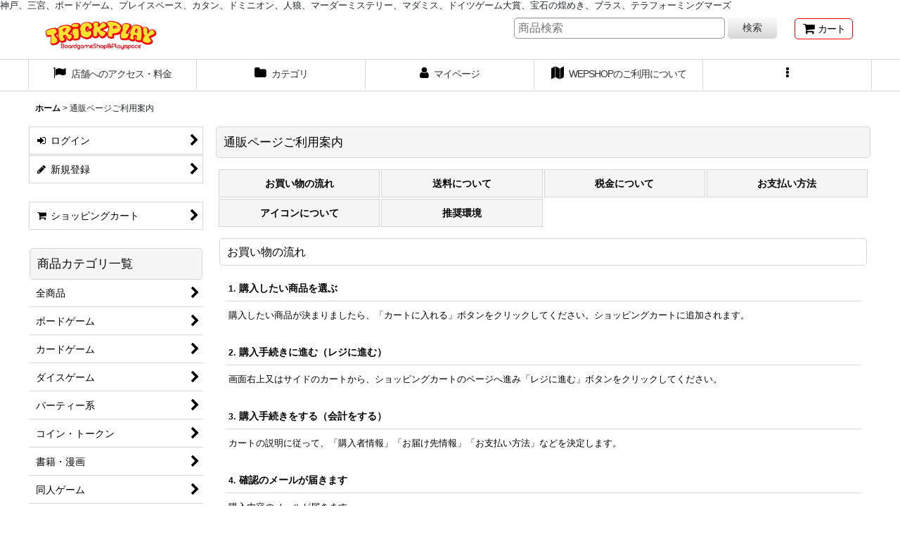

--- FILE ---
content_type: text/html; charset=UTF-8
request_url: https://www.trickplay.jp/help
body_size: 13103
content:
<!DOCTYPE html><html lang="ja" class="responsive use_hover column_layout wide_layout touch004">
<head>
    <meta charset="utf-8" />
    <title>神戸　三宮　ボードゲーム　プレイスペース　トリックプレイ</title>
    <meta name="keywords" content="神戸・三宮のボードゲームショップです。約２００種類程度のボードゲームの販売、および、２０００種類以上のボードゲームを遊ぶことができるプレイスペースがあります。
カタンやドミニオンなどの定番から、ドイツゲーム大賞受賞作、最新ボードゲーム、マーダーミステリーなども遊べます。
ぜひ、一度足を運んでください。" />
    <meta name="description" content="神戸・三宮のボードゲームショップです。プレイスペースも運営中。" />
    <meta name="viewport" content="width=device-width, initial-scale=1.0, user-scalable=yes, viewport-fit=cover" />
    <meta name="format-detection" content="telephone=no" />
    <meta name="apple-touch-fullscreen" content="YES" />
    <link rel="alternate" type="application/rss+xml" title="RSS" href="https://www.trickplay.jp/rss/rss.php" />
    <link rel="canonical" href="https://www.trickplay.jp/help" />
    <link href="https://www.trickplay.jp/res/font/icon_font/ocnkiconf.min.css?v=11" rel="stylesheet">
    <link href="https://www.trickplay.jp/res/touch001/style/ocnk.min.css?v=72" rel="stylesheet" />
    <link href="https://www.trickplay.jp/res/touch004/style/template.css?1811011563" rel="stylesheet" />
    <link href="https://www.trickplay.jp/res/touch004/style/default.css?1522656090" rel="stylesheet" />
    <script src="https://www.trickplay.jp/res/touch004/js/jquery.min.js?1517808840"></script>
神戸、三宮、ボードゲーム、プレイスペース、カタン、ドミニオン、人狼、マーダーミステリー、マダミス、ドイツゲーム大賞、宝石の煌めき、ブラス、テラフォーミングマーズ
</head>
<body class="help_page_body">
  <div id="container" class="jpn_version visitor use_side_menu has_left_side_menu">
    <div id="inner_container" class="vertical_stacking">
      <div id="main_wrapper" class="stacking_item">
    <header>
        <div id="header_wrapper" class="standard_header has_search_bar">
            <div id="header" class="header">
                <div id="header_area" class="fix_center">
                    <div id="inner_header" class="flex_layout flex_j_between flex_nowrap">
                        <div class="header_left menu_opener_box left_menu_opener_box">
<div class="header_nav">
    <ul class="inner_header_nav  flex_layout flex_nowrap inner_header_nav_column1 reset_list_style">
        <li class="header_nav_item wrapped_item h_side_menu_opener flex_layout has_nav_icon" data-type="left">
            <a href="javascript:void(0);" class="nav_btn flex_layout flex_a_center" role="button">
                <div class="nav_text flex_s_center">
                    <i class="fa fa-bars menu_nav_icon" aria-hidden="true"></i>

                    <span class="nav_label"> メニュー</span>
                </div>
            </a>
        </li>
    </ul>
</div>
                        </div>
                        <div class="header_center center_shop_name flex_s_center">
                            <div class="shop_name_box">
                                <div class="shoplogo" itemscope="itemscope" itemtype="http://schema.org/Organization">
                                    <a itemprop="url" href="https://www.trickplay.jp/">
                                        <img itemprop="logo" src="https://www.trickplay.jp/data/trickplay/image/20190719_37b026.png" alt="TRiCKPLAY" />
                                    </a>
                                </div>
                            </div>
                        </div>
                        <div class="header_right header_nav_size1">
<div class="header_nav">
    <ul class="inner_header_nav  flex_layout flex_nowrap flex_j_end inner_header_nav_column1 reset_list_style">
        <li class="header_nav_item wrapped_item h_cart flex_layout has_nav_icon">
            <a href="https://www.trickplay.jp/cart" class="nav_btn flex_layout flex_a_center">
                <div class="nav_text flex_s_center">
                    <i class="fa fa-shopping-cart menu_nav_icon" aria-hidden="true"><span class="cart_qty"></span></i>

                    <span class="nav_label">カート</span>
                </div>
            </a>
        </li>
    </ul>
</div>
                        </div>
                    </div>
<div class="search_bar hidden_search_bar has_header_right_size1 header_search_bar">
    <div class="inner_search_bar fix_center">
                                    <div class="search form_data" itemscope="itemscope" itemtype="http://schema.org/WebSite">
                                <meta itemprop="url" content="https://www.trickplay.jp" />
                                <form class="search_form" method="get" action="https://www.trickplay.jp/product-list" role="search" itemprop="potentialAction" itemscope="itemscope" itemtype="http://schema.org/SearchAction">
                                    <meta itemprop="target" content="https://www.trickplay.jp/product-list/?keyword={keyword}" />
                                    <input type="hidden" name="search_tmp" value="検索">                                    <input type="search" class="search_box" name="keyword" value="" placeholder="商品検索" itemprop="query-input" />
                                    <span class="global_btn">
                                        <button type="submit" class="searchinput btn_color_common btn_size_small vami" name="Submit" value="検索">
                                            <span class="button_head_space"></span>
                                            <span class="button_text">検索</span>
                                            <span class="button_end_space"></span>
                                        </button>

                                    </span>
                                </form>
                            </div>

        <span class="close_btn_box">
            <a href="javascript:void(0);" class="search_close icon_btn" aria-label="キャンセル" role="button">
                <span class="close_btn"><i class="fa fa-times" aria-hidden="true"></i></span>
            </a>
        </span>
    </div>
</div>
                </div>
            </div>

            <nav class="header_global_nav wide_decrement_column">
<div class="global_nav column6">
    <ul class="inner_global_nav  flex_layout flex_nowrap fix_center reset_list_style">
        <li class="global_nav_item wrapped_item g_profile flex_layout has_nav_icon">
            <a href="https://www.trickplay.jp/profile" class="nav_btn flex_layout flex_a_center">
                <div class="nav_text flex_s_center">
                    <i class="fa fa-flag menu_nav_icon" aria-hidden="true"></i>

                    <span class="nav_label">店舗へのアクセス・料金</span>
                </div>
            </a>
        </li>
        <li class="global_nav_item wrapped_item g_category flex_layout has_nav_icon">
            <a href="https://www.trickplay.jp/category" class="nav_btn flex_layout flex_a_center">
                <div class="nav_text flex_s_center">
                    <i class="fa fa-folder menu_nav_icon" aria-hidden="true"></i>

                    <span class="nav_label">カテゴリ</span>
                </div>
            </a>
        </li>
        <li class="global_nav_item wrapped_item g_member flex_layout has_nav_icon">
            <a href="https://www.trickplay.jp/member" class="nav_btn flex_layout flex_a_center secure_link">
                <div class="nav_text flex_s_center">
                    <i class="fa fa-user menu_nav_icon" aria-hidden="true"></i>

                    <span class="nav_label">マイページ</span>
                </div>
            </a>
        </li>
        <li class="global_nav_item wrapped_item g_search flex_layout has_nav_icon search_bar_opener">
            <a href="javascript:void(0);" class="nav_btn flex_layout flex_a_center" aria-haspopup="true" role="button">
                <div class="nav_text flex_s_center">
                    <i class="fa fa-search menu_nav_icon" aria-hidden="true"></i>

                    <span class="nav_label">商品検索</span>
                </div>
            </a>
        </li>
        <li class="global_nav_item wrapped_item g_help flex_layout nav_on has_nav_icon">
            <a href="https://www.trickplay.jp/help" class="nav_btn flex_layout flex_a_center">
                <div class="nav_text flex_s_center">
                    <i class="fa fa-map menu_nav_icon" aria-hidden="true"></i>

                    <span class="nav_label">WEPSHOPのご利用について</span>
                </div>
            </a>
        </li>
        <li class="global_nav_item wrapped_item g_menu flex_layout empty_nav_label has_nav_icon" data-type="toggle">
            <a href="javascript:void(0);" class="nav_btn flex_layout flex_a_center" aria-haspopup="true" aria-label=" メニュー" role="button">
                <div class="nav_text flex_s_center">
                    <i class="fa fa-ellipsis-v menu_nav_icon" aria-hidden="true"></i>

                    <span class="nav_label"></span>
                </div>
            </a>
        </li>
    </ul>
</div>
            </nav>

            <div class="popup_base popup_base_menu fix_center">
                <div class="popup_nav_area popup_primal_menu hidden_nav_area fix_center" aria-hidden="true" aria-expanded="false" role="dialog">
                    <div class="inner_popup_nav_area popup_nav_box fix_center">
                        <div class="upper_popup_nav">
<div class="header_font_setting">
    <div class="font_setting">
        <span class="set_font_title">文字サイズ<span class="colon">:</span></span>
        <span class="set_font_normal"></span><span class="set_font_large"></span>
    </div>
</div>
                        </div>
<div class="popup_nav column1">
    <ul class="inner_popup_nav  flex_layout advanced_flex_wrap padfix reset_list_style" data-inner=".nav_text">
        <li class="popup_nav_item wrapped_item t_home flex_layout has_nav_icon">
            <a href="https://www.trickplay.jp/" class="nav_btn flex_layout flex_a_center">
                <div class="nav_text flex_s_center">
                    <i class="fa fa-home menu_nav_icon" aria-hidden="true"></i>
                    <i class="fa fa-chevron-right right_side_nav_icon chevron_right_icon" aria-hidden="true"></i>

                    <span class="nav_label">ホーム</span>
                </div>
            </a>
        </li>
        <li class="popup_nav_item wrapped_item t_cart flex_layout has_nav_icon">
            <a href="https://www.trickplay.jp/cart" class="nav_btn flex_layout flex_a_center">
                <div class="nav_text flex_s_center">
                    <i class="fa fa-shopping-cart menu_nav_icon" aria-hidden="true"><span class="cart_qty"></span></i>
                    <i class="fa fa-chevron-right right_side_nav_icon chevron_right_icon" aria-hidden="true"></i>

                    <span class="nav_label">ショッピングカート</span>
                </div>
            </a>
        </li>
        <li class="popup_nav_item wrapped_item t_register flex_layout has_nav_icon">
            <a href="https://www.trickplay.jp/register" class="nav_btn flex_layout flex_a_center secure_link">
                <div class="nav_text flex_s_center">
                    <i class="fa fa-pencil menu_nav_icon" aria-hidden="true"></i>
                    <i class="fa fa-chevron-right right_side_nav_icon chevron_right_icon" aria-hidden="true"></i>

                    <span class="nav_label">新規登録</span>
                </div>
            </a>
        </li>
        <li class="popup_nav_item wrapped_item t_singin flex_layout has_nav_icon">
            <a href="https://www.trickplay.jp/member-login" class="nav_btn flex_layout flex_a_center secure_link">
                <div class="nav_text flex_s_center">
                    <i class="fa fa-sign-in menu_nav_icon" aria-hidden="true"></i>
                    <i class="fa fa-chevron-right right_side_nav_icon chevron_right_icon" aria-hidden="true"></i>

                    <span class="nav_label">ログイン</span>
                </div>
            </a>
        </li>
        <li class="popup_nav_item wrapped_item t_search flex_layout has_nav_icon search_bar_opener">
            <a href="javascript:void(0);" class="nav_btn flex_layout flex_a_center" aria-haspopup="true" role="button">
                <div class="nav_text flex_s_center">
                    <i class="fa fa-search menu_nav_icon" aria-hidden="true"></i>
                    <i class="fa fa-chevron-right right_side_nav_icon chevron_right_icon" aria-hidden="true"></i>

                    <span class="nav_label">商品検索</span>
                </div>
            </a>
        </li>
        <li class="popup_nav_item wrapped_item t_category flex_layout has_nav_icon">
            <a href="https://www.trickplay.jp/category" class="nav_btn flex_layout flex_a_center">
                <div class="nav_text flex_s_center">
                    <i class="fa fa-folder menu_nav_icon" aria-hidden="true"></i>
                    <i class="fa fa-chevron-right right_side_nav_icon chevron_right_icon" aria-hidden="true"></i>

                    <span class="nav_label">商品カテゴリ一覧</span>
                </div>
            </a>
        </li>
        <li class="popup_nav_item wrapped_item item_list_link t_newitem flex_layout has_nav_icon">
            <a href="https://www.trickplay.jp/new" class="nav_btn flex_layout flex_a_center">
                <div class="nav_text flex_s_center">
                    <i class="fa fa-flag menu_nav_icon" aria-hidden="true"></i>
                    <i class="fa fa-chevron-right right_side_nav_icon chevron_right_icon" aria-hidden="true"></i>

                    <span class="nav_label">新着商品</span>
                </div>
            </a>
        </li>
        <li class="popup_nav_item wrapped_item t_recommend flex_layout has_nav_icon">
            <a href="https://www.trickplay.jp/pickup" class="nav_btn flex_layout flex_a_center">
                <div class="nav_text flex_s_center">
                    <i class="fa fa-thumbs-o-up menu_nav_icon" aria-hidden="true"></i>
                    <i class="fa fa-chevron-right right_side_nav_icon chevron_right_icon" aria-hidden="true"></i>

                    <span class="nav_label">おすすめ商品</span>
                </div>
            </a>
        </li>
        <li class="popup_nav_item wrapped_item item_list_link t_ranking flex_layout has_nav_icon">
            <a href="https://www.trickplay.jp/ranking" class="nav_btn flex_layout flex_a_center">
                <div class="nav_text flex_s_center">
                    <i class="fa fa-trophy menu_nav_icon" aria-hidden="true"></i>
                    <i class="fa fa-chevron-right right_side_nav_icon chevron_right_icon" aria-hidden="true"></i>

                    <span class="nav_label">人気商品</span>
                </div>
            </a>
        </li>
        <li class="popup_nav_item wrapped_item t_info flex_layout has_nav_icon">
            <a href="https://www.trickplay.jp/info" class="nav_btn flex_layout flex_a_center">
                <div class="nav_text flex_s_center">
                    <i class="fa fa-file-text menu_nav_icon" aria-hidden="true"></i>
                    <i class="fa fa-chevron-right right_side_nav_icon chevron_right_icon" aria-hidden="true"></i>

                    <span class="nav_label">特定商取引法表示</span>
                </div>
            </a>
        </li>
        <li class="popup_nav_item wrapped_item t_help flex_layout nav_on has_nav_icon">
            <a href="https://www.trickplay.jp/help" class="nav_btn flex_layout flex_a_center">
                <div class="nav_text flex_s_center">
                    <i class="fa fa-map menu_nav_icon" aria-hidden="true"></i>
                    <i class="fa fa-chevron-right right_side_nav_icon chevron_right_icon" aria-hidden="true"></i>

                    <span class="nav_label">通販ページご利用案内</span>
                </div>
            </a>
        </li>
        <li class="popup_nav_item wrapped_item t_contact flex_layout has_nav_icon">
            <a href="https://www.trickplay.jp/contact" class="nav_btn flex_layout flex_a_center secure_link">
                <div class="nav_text flex_s_center">
                    <i class="fa fa-envelope menu_nav_icon" aria-hidden="true"></i>
                    <i class="fa fa-chevron-right right_side_nav_icon chevron_right_icon" aria-hidden="true"></i>

                    <span class="nav_label">お問い合わせ</span>
                </div>
            </a>
        </li>
    </ul>
</div>
                        <div class="lower_popup_nav">
                        </div>
                        <div class="nav_close_box">
                            <a href="javascript:void(0);" class="nav_close" aria-label="閉じる" role="button"><span class="nav_close_btn"><i class="fa fa-times" aria-hidden="true"></i></span></a>
                        </div>
                        <a class="close_btn_box icon_btn" href="javascript:void(0);" aria-label="閉じる" role="button">
                            <span class="close_btn">
                                <i class="fa fa-times" aria-hidden="true"></i>
                            </span>
                        </a>
                    </div>
                </div>
            </div>

        </div>
    </header>

        <div id="contents" class="layout_2_col standard_contents">

    <div class="breadcrumb_area fix_center">
    <ol class="breadcrumb_list" itemscope itemtype="https://schema.org/BreadcrumbList">
        <li class="breadcrumb_nav breadcrumb_nav1" itemprop="itemListElement" itemscope itemtype="https://schema.org/ListItem">
            <a href="https://www.trickplay.jp/" itemprop="item">
                <span class="breadcrumb_text" itemprop="name">ホーム</span>
            </a>
            <meta itemprop="position" content="1">
        </li>
        <li class="breadcrumb_nav" itemprop="itemListElement" itemscope itemtype="https://schema.org/ListItem">
            <span class="gt">&gt;</span>
                <span class="thispage" itemprop="name">通販ページご利用案内</span>
            <meta itemprop="position" content="2">
        </li>
    </ol>
</div>
        <div id="inner_contents" class="clearfix fix_center">
          <div id="maincol">
            <main id="main_container">
              <div id="inner_main_container">
                <section>
                  <div class="page_box help">
                                <div class="page_title">
                                    <h2>
                                        <span class="title_head_space"></span>
                                        <span class="title_text">通販ページご利用案内</span>
                                        <span class="title_end_space"></span>

                                    </h2>
                                </div>

                    <div class="page_contents help_contents help_regular_contents">
                      <div class="inner_page_contents">
                        <div class="help_navigation anchor_nav_area">
                          <div class="flex_layout flex_wrap reset_list_style" data-adjustment="off">
                                                        <div class="help_flow_btn_box wrapped_item flex_layout">
                              <a href="#help_step" class="help_flow_btn flex_layout flex_a_center flex_j_center anchor_link nav_btn">
                                <div class="nav_text flex_s_center"><span class="anchor_nav_head_space"></span>お買い物の流れ<span class="anchor_nav_end_space"></span></div>
                              </a>
                            </div>
                                                        <div class="help_shipping_btn_box wrapped_item flex_layout">
                              <a href="#help_charge" class="help_shipping_btn flex_layout flex_a_center flex_j_center anchor_link nav_btn">
                                <div class="nav_text flex_s_center"><span class="anchor_nav_head_space"></span>送料について<span class="anchor_nav_end_space"></span></div>
                              </a>
                            </div>
                                                        <div class="help_tax_btn_box wrapped_item flex_layout">
                              <a href="#help_tax" class="help_tax_btn flex_layout flex_a_center flex_j_center anchor_link nav_btn">
                                <div class="nav_text flex_s_center"><span class="anchor_nav_head_space"></span>税金について<span class="anchor_nav_end_space"></span></div>
                              </a>
                            </div>
                                                        <div class="help_pay_btn_box wrapped_item flex_layout">
                              <a href="#help_payment" class="help_pay_btn flex_layout flex_a_center flex_j_center anchor_link nav_btn">
                                <div class="nav_text flex_s_center"><span class="anchor_nav_head_space"></span>お支払い方法<span class="anchor_nav_end_space"></span></div>
                              </a>
                            </div>
                                                        <div class="help_icon_btn_box wrapped_item flex_layout">
                              <a href="#help_icon" class="help_icon_btn flex_layout flex_a_center flex_j_center anchor_link nav_btn">
                                <div class="nav_text flex_s_center"><span class="anchor_nav_head_space"></span>アイコンについて<span class="anchor_nav_end_space"></span></div>
                              </a>
                            </div>
                                                        <div class="help_environment_btn_box wrapped_item flex_layout">
                              <a href="#help_spec" class="help_environment_btn flex_layout flex_a_center flex_j_center anchor_link nav_btn">
                                <div class="nav_text flex_s_center"><span class="anchor_nav_head_space"></span>推奨環境<span class="anchor_nav_end_space"></span></div>
                              </a>
                            </div>
                                                      </div>
                        </div>
                                        <section id="01">
                                            <div id="help_step" class="contents_box">
                                                <div class="section_title">
                                                    <h3>
                                                        <span class="title_head_space"></span>
                                                        <span class="title_text">お買い物の流れ</span>
                                                        <span class="title_end_space"></span>
                                                    </h3>
                                                </div>
                                                <div id="step_contents" class="inner_contents_box">
                                                    <section>
                                                        <div id="step1" class="help_step">
                                                            <div class="section_title">
                                                                <h4>
                                                                    <span class="title_head_space"></span>
                                                                    <span class="title_text"><span class="step_number">1.</span>購入したい商品を選ぶ</span>
                                                                    <span class="title_end_space"></span>
                                                                </h4>
                                                            </div>
                                                                <div class="help_data help_step_data">
                                                                <p>購入したい商品が決まりましたら、「カートに入れる」ボタンをクリックしてください。ショッピングカートに追加されます。</p>
                                                            </div>
                                                            </div>
                                                    </section>
                                                    <section>
                                                        <div id="step2" class="help_step">
                                                            <div class="section_title">
                                                                <h4>
                                                                    <span class="title_head_space"></span>
                                                                    <span class="title_text"><span class="step_number">2.</span>購入手続きに進む（レジに進む）</span>
                                                                    <span class="title_end_space"></span>
                                                                </h4>
                                                            </div>
                                                                <div class="help_data help_step_data">
                                                                <p>画面右上又はサイドのカートから、ショッピングカートのページへ進み「レジに進む」ボタンをクリックしてください。</p>
                                                            </div>
                                                            </div>
                                                    </section>
                                                    <section>
                                                        <div id="step3" class="help_step">
                                                            <div class="section_title">
                                                                <h4>
                                                                    <span class="title_head_space"></span>
                                                                    <span class="title_text"><span class="step_number">3.</span>購入手続きをする（会計をする）</span>
                                                                    <span class="title_end_space"></span>
                                                                </h4>
                                                            </div>
                                                                <div class="help_data help_step_data">
                                                                <p>カートの説明に従って、「購入者情報」「お届け先情報」「お支払い方法」などを決定します。</p>
                                                            </div>
                                                            </div>
                                                    </section>
                                                    <section>
                                                        <div id="step4" class="help_step">
                                                            <div class="section_title">
                                                                <h4>
                                                                    <span class="title_head_space"></span>
                                                                    <span class="title_text"><span class="step_number">4.</span>確認のメールが届きます</span>
                                                                    <span class="title_end_space"></span>
                                                                </h4>
                                                            </div>
                                                                <div class="help_data help_step_data">
                                                                <p>購入内容のメールが届きます。</p>
                                                            </div>
                                                            </div>
                                                    </section>
                                                    <section>
                                                        <div id="step5" class="help_step">
                                                            <div class="section_title">
                                                                <h4>
                                                                    <span class="title_head_space"></span>
                                                                    <span class="title_text"><span class="step_number">5.</span>商品が届きます</span>
                                                                    <span class="title_end_space"></span>
                                                                </h4>
                                                            </div>
                                                            </div>
                                                    </section>
                                                    <div id="freearea" class="help_step">
                                                        <div class="help_data help_step_data custom_space">
商品が到着後、もし、問題があった場合は、商品を送料着払いで返送してください。</br><br />
開封後の場合は、申し訳ありませんが、その都度、連絡をいただいて、対応いたします。</br><br />
ただ、当方、店舗と通販、全てを1人で運営しておりますので、発送には１～２日のお時間をいただく場合がございます。</br>
                                                        </div>
                                                    </div>
                                                </div>
                                            </div>
                                        </section>
                                        <section id="02">
                                            <div id="help_charge" class="contents_box">
                                                <div class="section_title">
                                                    <h3>
                                                        <span class="title_head_space"></span>
                                                        <span class="title_text">送料について</span>
                                                        <span class="title_end_space"></span>
                                                    </h3>
                                                </div>
                                                <div id="charge_contents" class="inner_contents_box">
                                                    <div id="shippingmethod_area_selection" class="help_charge selection_charge">
                                                        <div class="help_data help_charge_data">
                                                            <ul class="global_note">
                                                                <li><i class="fa fa-circle list_icon_circle" aria-hidden="true"></i>リストから地域名を選択してください。</li>
                                                            </ul>
                                                            <div class="help_charge_area_selection form_data">
                                                                <div class="form_title">
                                                                    <span class="form_header">
                                                                        <label for="prefecture">地域名</label>
                                                                    </span>
                                                                </div>
                                                                <div class="form_element">
                                                                    <div class="cell_box">
                                                                        <form method="post" id="area_form">
                                                                        <input type="hidden" name="subscriptionTab" value="0">
                                                                        <span class="select_box">
                                                                            <select name="prefecture" id="prefecture">
                                                                                <option value="" selected="selected">----</option>
                                                                                <option value="p1">北海道</option>
                                                                                <option value="p2">青森県</option>
                                                                                <option value="p3">岩手県</option>
                                                                                <option value="p4">宮城県</option>
                                                                                <option value="p5">秋田県</option>
                                                                                <option value="p6">山形県</option>
                                                                                <option value="p7">福島県</option>
                                                                                <option value="p8">茨城県</option>
                                                                                <option value="p9">栃木県</option>
                                                                                <option value="p10">群馬県</option>
                                                                                <option value="p11">埼玉県</option>
                                                                                <option value="p12">千葉県</option>
                                                                                <option value="p13">東京都</option>
                                                                                <option value="p14">神奈川県</option>
                                                                                <option value="p15">新潟県</option>
                                                                                <option value="p16">富山県</option>
                                                                                <option value="p17">石川県</option>
                                                                                <option value="p18">福井県</option>
                                                                                <option value="p19">山梨県</option>
                                                                                <option value="p20">長野県</option>
                                                                                <option value="p21">岐阜県</option>
                                                                                <option value="p22">静岡県</option>
                                                                                <option value="p23">愛知県</option>
                                                                                <option value="p24">三重県</option>
                                                                                <option value="p25">滋賀県</option>
                                                                                <option value="p26">京都府</option>
                                                                                <option value="p27">大阪府</option>
                                                                                <option value="p28">兵庫県</option>
                                                                                <option value="p29">奈良県</option>
                                                                                <option value="p30">和歌山県</option>
                                                                                <option value="p31">鳥取県</option>
                                                                                <option value="p32">島根県</option>
                                                                                <option value="p33">岡山県</option>
                                                                                <option value="p34">広島県</option>
                                                                                <option value="p35">山口県</option>
                                                                                <option value="p36">徳島県</option>
                                                                                <option value="p37">香川県</option>
                                                                                <option value="p38">愛媛県</option>
                                                                                <option value="p39">高知県</option>
                                                                                <option value="p40">福岡県</option>
                                                                                <option value="p41">佐賀県</option>
                                                                                <option value="p42">長崎県</option>
                                                                                <option value="p43">熊本県</option>
                                                                                <option value="p44">大分県</option>
                                                                                <option value="p45">宮崎県</option>
                                                                                <option value="p46">鹿児島県</option>
                                                                                <option value="p47">沖縄県</option>
                                                                            </select>
                                                                        </span>
                                                                        </form>
                                                                        <noscript><p>JavaScriptを有効にしてご利用ください</p></noscript>
                                                                    </div>
                                                                </div>
                                                            </div>
                                                        </div>
                                                    </div>
                                                </div>
                                            </div>
                                        </section>
                                        <section id="07">
                                            <div id="help_tax" class="contents_box">
                                                <div class="section_title">
                                                    <h3>
                                                        <span class="title_head_space"></span>
                                                        <span class="title_text">税金について</span>
                                                        <span class="title_end_space"></span>
                                                    </h3>
                                                </div>
                                                <div id="tax_contents" class="inner_contents_box">
                                                    <section>
                                                        <div id="tax1" class="help_tax">
                                                            <div class="section_title">
                                                                <h4>
                                                                    <span class="title_head_space"></span>
                                                                    <span class="title_text">内税表示</span>
                                                                    <span class="title_end_space"></span>
                                                                </h4>
                                                            </div>
                                                            <div class="help_data help_tax_data">
                                                                <p>※税金は販売価格に含まれています</p>
                                                            </div>
                                                        </div>
                                                    </section>
                                                </div>
                                            </div>
                                        </section>
                                        <section id="03">
                                            <div id="help_payment" class="contents_box">
                                                <div class="section_title">
                                                    <h3>
                                                        <span class="title_head_space"></span>
                                                        <span class="title_text">お支払い方法</span>
                                                        <span class="title_end_space"></span>
                                                    </h3>
                                                </div>
                                                <div id="payment_contents" class="inner_contents_box">

<section>
    <div id="payment_bank" class="help_payment">
        <div class="section_title">
            <h4>
                <span class="title_head_space"></span>
                <span class="title_text">銀行振込</span>
                <span class="title_end_space"></span>
            </h4>
        </div>
        <div class="help_data help_payment_data">
            <p>
                <span class="data_label">銀行名<span class="colon">:</span></span>
                <span class="data_value">三菱UFJ銀行</span>
            </p>
            <p>
                <span class="data_label">支店名<span class="colon">:</span></span>
                <span class="data_value">茨木西支店（087）</span>
            </p>
            <p>
                <span class="data_label">口座種別<span class="colon">:</span></span>
                <span class="data_value">普通</span>
            </p>
            <p>
                <span class="data_label">口座番号<span class="colon">:</span></span>
                <span class="data_value">0038588</span>
            </p>
            <p>
                <span class="data_label">口座名義<span class="colon">:</span></span>
                <span class="data_value">ウメイセツジ</span>
            </p>
        </div>
        <div class="help_data help_payment_data">
            <p>
                <span class="data_label">銀行名<span class="colon">:</span></span>
                <span class="data_value">新生銀行</span>
            </p>
            <p>
                <span class="data_label">支店名<span class="colon">:</span></span>
                <span class="data_value">本店（400）</span>
            </p>
            <p>
                <span class="data_label">口座種別<span class="colon">:</span></span>
                <span class="data_value">普通</span>
            </p>
            <p>
                <span class="data_label">口座番号<span class="colon">:</span></span>
                <span class="data_value">0560394</span>
            </p>
            <p>
                <span class="data_label">口座名義<span class="colon">:</span></span>
                <span class="data_value">ウメイセツジ</span>
            </p>
        </div>
    </div>
</section>
<section>
    <div id="payment_post" class="help_payment">
        <div class="section_title">
            <h4>
                <span class="title_head_space"></span>
                <span class="title_text">郵便振替</span>
                <span class="title_end_space"></span>
            </h4>
        </div>
        <div class="help_data help_payment_data">
            <p>
                <span class="data_label">口座番号</span><span class="colon">:</span>
                <span class="data_value">13160-10091881</span>
            </p>
            <p>
                <span class="data_label">口座名義</span><span class="colon">:</span>
                <span class="data_value">梅井節次</span>
            </p>
        </div>
    </div>
</section>
<section>
    <div id="payment_etc_7" class="help_payment">
        <div class="section_title">
            <h4>
                <span class="title_head_space"></span>
                <span class="title_text">店頭引き渡し</span>
                <span class="title_end_space"></span>
            </h4>
        </div>
        <div class="help_data help_payment_free custom_space">
合計金額に送料が表示されますが、送料はかかりません。<br />
後ほどのメールで、その旨をお知らせいたします。<br />
よろしくお願いいたします。
        </div>
    </div>
</section>                                                </div>
                                            </div>
                                        </section>
                                        <section id="04">
                                            <div id="help_icon" class="contents_box">
                                                <div class="section_title">
                                                    <h3>
                                                        <span class="title_head_space"></span>
                                                        <span class="title_text">アイコンについて</span>
                                                        <span class="title_end_space"></span>
                                                    </h3>
                                                </div>
                                                <div id="icon_contents" class="inner_contents_box">
                                                    <div class="help_data help_icon_data">
                                                        <div class="data_table_box">
                                                            <table class="data_table">
                                                                <tbody>
                                                                    <tr id="icon_new">
                                                                        <th class="cell_header cellcenter posleft postop" scope="row">
                                                                            <img src="https://www.trickplay.jp/res/layout004/img/icon_new_x2.gif" width="60" height="15" class="icon_new vami" alt="" />
                                                                        </th>
                                                                        <td class="cell_data cellleft posright postop">
                                                                            <div class="help_icon_data custom_space">
新着商品です。
                                                                     </div>
                                                                        </td>
                                                                    </tr>
                                                                    <tr id="icon_pickup">
                                                                        <th class="cell_header cellcenter posleft" scope="row">
                                                                            <img src="https://www.trickplay.jp/res/layout004/img/icon_pickup_x2.gif" width="60" height="15" class="icon_pickup vami" alt="" />
                                                                        </th>
                                                                        <td class="cell_data cellleft posright">
                                                                            <div class="help_icon_data custom_space">
店長のオススメ商品です。
                                                                            </div>
                                                                        </td>
                                                                    </tr>
                                                                    <tr id="icon_rank">
                                                                        <th class="cell_header cellcenter posleft posbottom" scope="row">
                                                                            <img src="https://www.trickplay.jp/res/layout004/img/icon_no1_x2.gif" width="60" height="15" class="icon_rank vami" alt="" />
                                                                        </th>
                                                                        <td class="cell_data cellleft posright posbottom">
                                                                            <div class="help_icon_data custom_space">
売り上げランキング上位5位までこのマークがつきます。
                                                                            </div>
                                                                        </td>
                                                                    </tr>
                                                                </tbody>
                                                            </table>
                                                        </div>
                                                    </div>
                                                </div>
                                            </div>
                                        </section>
                                        <section id="08">
                                            <div id="help_spec" class="contents_box">
                                                <div class="section_title">
                                                    <h3>
                                                        <span class="title_head_space"></span>
                                                        <span class="title_text">推奨環境</span>
                                                        <span class="title_end_space"></span>
                                                    </h3>
                                                </div>
                                                <div id="spec_contents" class="inner_contents_box">
                                                    <div id="spec1" class="help_spec">
                                                        <div class="help_data help_spec_data">
                                                            <dl>
                                                                <dt>利用ブラウザについて</dt>
                                                                <dd>
                                                                    <p class="help_spec_ios box_padding"><span class="help_spec_device">iOS 16.7.10以上<span class="colon">:</span></span> <span class="help_spec_browser_safari">Safari</span></p>
                                                                    <p class="help_spec_android box_padding"><span class="help_spec_device">Android<span class="colon">:</span></span> <span class="help_spec_browser_chrome">Chrome</span></p>
                                                                    <p class="help_spec_windows box_padding"><span class="help_spec_device">Windows<span class="colon">:</span></span> <span class="help_spec_browser_ie">Microsoft Edge</span><span class="help_spec_browser_firefox"><span class="comma_separator">, </span>Firefox</span><span class="help_spec_browser_chrome"><span class="comma_separator">, </span>Google Chrome</span></p>
                                                                    <p class="help_spec_mac box_padding"><span class="help_spec_device">Mac macOS 13以上<span class="colon">:</span></span> <span class="help_spec_browser_safari">Safari</span><span class="help_spec_browser_firefox"><span class="comma_separator">, </span>Firefox</span><span class="help_spec_browser_chrome"><span class="comma_separator">, </span>Google Chrome</span></p>
                                                                </dd>
                                                            </dl>
                                                        </div>
                                                    </div>
                                                    <div id="spec2" class="help_spec">
                                                        <div class="help_data help_spec_data">
                                                            <dl>
                                                                <dt>Cookie(クッキー)</dt>
                                                                <dd>Cookieを「無効」に設定されている場合は、Cookieを「有効」に設定してご利用ください。</dd>
                                                            </dl>
                                                        </div>
                                                    </div>
                                                    <div id="spec3" class="help_spec">
                                                        <div class="help_data help_spec_data">
                                                            <dl>
                                                                <dt>SSL</dt>
                                                                <dd>
                                                                    <div class="clearfix">
                                                                        <p>このサイトではネット上でより安全にデータを送受信するために、SSLを利用しています。<br />SSLとは、インターネット上での送受信するデータを暗号化し、お客様のプライバシーを保護するシステムです。</p>
                                                                        <img src="https://www.trickplay.jp/res/touch004/img/all/ssl_x2.gif" class="ssl_image" width="115" height="55" alt="SSL" />
                                                                    </div>
                                                                </dd>
                                                            </dl>
                                                        </div>
                                                    </div>
                                                </div>
                                            </div>
                                        </section>

                                    </div>
                                </div>

                            </div>
                        </section>

                    </div>
                </main>
            </div>

            <aside id="left_side_col" class="side_col">
                <div class="side_container has_toggle_menu_list">
                    <div class="inner_side_container">
                        <div class="side_box login_nav_box side_section">
<div class="side_nav column1 basic_nav">
    <ul class="inner_side_nav  inner_basic_nav flex_nowrap padfix reset_list_style" data-inner=".nav_text">
        <li class="basic_nav_item wrapped_item s_singin flex_layout has_nav_icon">
            <a href="https://www.trickplay.jp/member-login" class="nav_btn flex_layout flex_a_center secure_link">
                <div class="nav_text flex_s_center">
                    <i class="fa fa-sign-in menu_nav_icon" aria-hidden="true"></i>
                    <i class="fa fa-chevron-right right_side_nav_icon chevron_right_icon" aria-hidden="true"></i>

                    <span class="nav_label">ログイン</span>
                </div>
            </a>
        </li>
        <li class="basic_nav_item wrapped_item s_register flex_layout has_nav_icon">
            <a href="https://www.trickplay.jp/register" class="nav_btn flex_layout flex_a_center secure_link">
                <div class="nav_text flex_s_center">
                    <i class="fa fa-pencil menu_nav_icon" aria-hidden="true"></i>
                    <i class="fa fa-chevron-right right_side_nav_icon chevron_right_icon" aria-hidden="true"></i>

                    <span class="nav_label">新規登録</span>
                </div>
            </a>
        </li>
    </ul>
</div>
                        </div>
                        <div class="side_box cart_nav_box side_section">
<div class="side_nav column1 basic_nav">
    <ul class="inner_side_nav  inner_basic_nav flex_nowrap padfix reset_list_style" data-inner=".nav_text">
        <li class="basic_nav_item wrapped_item s_cart flex_layout has_nav_icon">
            <a href="https://www.trickplay.jp/cart" class="nav_btn flex_layout flex_a_center">
                <div class="nav_text flex_s_center">
                    <i class="fa fa-shopping-cart menu_nav_icon" aria-hidden="true"><span class="cart_qty"></span></i>
                    <i class="fa fa-chevron-right right_side_nav_icon chevron_right_icon" aria-hidden="true"></i>

                    <span class="nav_label">ショッピングカート</span>
                </div>
            </a>
        </li>
    </ul>
</div>
                        </div>
                                                                    <section class="side_box category_nav_box side_section">
                            <div class="section_title">
                                <h2>
                                    <span class="title_head_space"></span>
                                    <span class="title_text">商品カテゴリ一覧</span>
                                    <span class="title_end_space"></span>
                                </h2>
                            </div>
                            <div class="side_itemlist_nav category_nav">
                                <ul class="menu_link_list inner_itemlist_nav toggle_menu_list">
                                    <li class="menu_link_item itemlist_nav_item all_items">
                                        <a href="https://www.trickplay.jp/product-list" class="parental_menu_link item_list_link nav_btn">
                                            <span class="nav_space"></span>
                                            <i class="fa fa-chevron-right right_side_nav_icon chevron_right_icon" aria-hidden="true"></i>
                                            <span class="nav_label">全商品</span>
                                        </a>
                                    </li>
                                    <li class="menu_link_item itemlist_nav_item maincategory2">
                                        <a href="https://www.trickplay.jp/product-list/2" class="parental_menu_link item_list_link nav_btn categorylink2">
                                            <div class="nav_text flex_s_center">
                                                <span class="nav_space"></span>
                                                <i class="fa fa-chevron-right right_side_nav_icon chevron_right_icon" aria-hidden="true"></i>
                                                <span class="nav_label">
                                                    ボードゲーム
                                                </span>
                                            </div>
                                        </a>
                                    </li>
                                    <li class="menu_link_item itemlist_nav_item maincategory3">
                                        <a href="https://www.trickplay.jp/product-list/3" class="parental_menu_link item_list_link nav_btn categorylink3">
                                            <div class="nav_text flex_s_center">
                                                <span class="nav_space"></span>
                                                <i class="fa fa-chevron-right right_side_nav_icon chevron_right_icon" aria-hidden="true"></i>
                                                <span class="nav_label">
                                                    カードゲーム
                                                </span>
                                            </div>
                                        </a>
                                    </li>
                                    <li class="menu_link_item itemlist_nav_item maincategory4">
                                        <a href="https://www.trickplay.jp/product-list/4" class="parental_menu_link item_list_link nav_btn categorylink4">
                                            <div class="nav_text flex_s_center">
                                                <span class="nav_space"></span>
                                                <i class="fa fa-chevron-right right_side_nav_icon chevron_right_icon" aria-hidden="true"></i>
                                                <span class="nav_label">
                                                    ダイスゲーム
                                                </span>
                                            </div>
                                        </a>
                                    </li>
                                    <li class="menu_link_item itemlist_nav_item maincategory6">
                                        <a href="https://www.trickplay.jp/product-list/6" class="parental_menu_link item_list_link nav_btn categorylink6">
                                            <div class="nav_text flex_s_center">
                                                <span class="nav_space"></span>
                                                <i class="fa fa-chevron-right right_side_nav_icon chevron_right_icon" aria-hidden="true"></i>
                                                <span class="nav_label">
                                                    パーティー系
                                                </span>
                                            </div>
                                        </a>
                                    </li>
                                    <li class="menu_link_item itemlist_nav_item maincategory7">
                                        <a href="https://www.trickplay.jp/product-list/7" class="parental_menu_link item_list_link nav_btn categorylink7">
                                            <div class="nav_text flex_s_center">
                                                <span class="nav_space"></span>
                                                <i class="fa fa-chevron-right right_side_nav_icon chevron_right_icon" aria-hidden="true"></i>
                                                <span class="nav_label">
                                                    コイン・トークン
                                                </span>
                                            </div>
                                        </a>
                                    </li>
                                    <li class="menu_link_item itemlist_nav_item maincategory8">
                                        <a href="https://www.trickplay.jp/product-list/8" class="parental_menu_link item_list_link nav_btn categorylink8">
                                            <div class="nav_text flex_s_center">
                                                <span class="nav_space"></span>
                                                <i class="fa fa-chevron-right right_side_nav_icon chevron_right_icon" aria-hidden="true"></i>
                                                <span class="nav_label">
                                                    書籍・漫画
                                                </span>
                                            </div>
                                        </a>
                                    </li>
                                    <li class="menu_link_item itemlist_nav_item maincategory9">
                                        <a href="https://www.trickplay.jp/product-list/9" class="parental_menu_link item_list_link nav_btn categorylink9">
                                            <div class="nav_text flex_s_center">
                                                <span class="nav_space"></span>
                                                <i class="fa fa-chevron-right right_side_nav_icon chevron_right_icon" aria-hidden="true"></i>
                                                <span class="nav_label">
                                                    同人ゲーム
                                                </span>
                                            </div>
                                        </a>
                                    </li>
                                    <li class="menu_link_item itemlist_nav_item maincategory10">
                                        <a href="https://www.trickplay.jp/product-list/10" class="parental_menu_link item_list_link nav_btn categorylink10">
                                            <div class="nav_text flex_s_center">
                                                <span class="nav_space"></span>
                                                <i class="fa fa-chevron-right right_side_nav_icon chevron_right_icon" aria-hidden="true"></i>
                                                <span class="nav_label">
                                                    スリーブ
                                                </span>
                                            </div>
                                        </a>
                                    </li>
                                    <li class="menu_link_item itemlist_nav_item maincategory11">
                                        <a href="https://www.trickplay.jp/product-list/11" class="parental_menu_link item_list_link nav_btn categorylink11">
                                            <div class="nav_text flex_s_center">
                                                <span class="nav_space"></span>
                                                <i class="fa fa-chevron-right right_side_nav_icon chevron_right_icon" aria-hidden="true"></i>
                                                <span class="nav_label">
                                                    その他
                                                </span>
                                            </div>
                                        </a>
                                    </li>
                                    <li class="menu_link_item itemlist_nav_item maincategory12">
                                        <a href="https://www.trickplay.jp/product-list/12" class="parental_menu_link item_list_link nav_btn categorylink12">
                                            <div class="nav_text flex_s_center">
                                                <span class="nav_space"></span>
                                                <i class="fa fa-chevron-right right_side_nav_icon chevron_right_icon" aria-hidden="true"></i>
                                                <span class="nav_label">
                                                    マーダーミステリー
                                                </span>
                                            </div>
                                        </a>
                                    </li>
                                </ul>
                            </div>

                        </section>

                        <div class="side_box basic_nav_box side_section">
<div class="side_nav column1 basic_nav">
    <ul class="inner_side_nav  inner_basic_nav flex_nowrap padfix reset_list_style" data-inner=".nav_text">
        <li class="basic_nav_item wrapped_item s_profile flex_layout has_nav_icon">
            <a href="https://www.trickplay.jp/profile" class="nav_btn flex_layout flex_a_center">
                <div class="nav_text flex_s_center">
                    <i class="fa fa-flag menu_nav_icon" aria-hidden="true"></i>
                    <i class="fa fa-chevron-right right_side_nav_icon chevron_right_icon" aria-hidden="true"></i>

                    <span class="nav_label">TRiCKPLAY 店舗情報</span>
                </div>
            </a>
        </li>
        <li class="basic_nav_item wrapped_item s_info flex_layout has_nav_icon">
            <a href="https://www.trickplay.jp/info" class="nav_btn flex_layout flex_a_center">
                <div class="nav_text flex_s_center">
                    <i class="fa fa-file-text menu_nav_icon" aria-hidden="true"></i>
                    <i class="fa fa-chevron-right right_side_nav_icon chevron_right_icon" aria-hidden="true"></i>

                    <span class="nav_label">特定商取引法表示</span>
                </div>
            </a>
        </li>
        <li class="basic_nav_item wrapped_item s_help flex_layout nav_on has_nav_icon">
            <a href="https://www.trickplay.jp/help" class="nav_btn flex_layout flex_a_center">
                <div class="nav_text flex_s_center">
                    <i class="fa fa-map menu_nav_icon" aria-hidden="true"></i>
                    <i class="fa fa-chevron-right right_side_nav_icon chevron_right_icon" aria-hidden="true"></i>

                    <span class="nav_label">通販ページご利用案内</span>
                </div>
            </a>
        </li>
        <li class="basic_nav_item wrapped_item s_contact flex_layout has_nav_icon">
            <a href="https://www.trickplay.jp/contact" class="nav_btn flex_layout flex_a_center secure_link">
                <div class="nav_text flex_s_center">
                    <i class="fa fa-envelope menu_nav_icon" aria-hidden="true"></i>
                    <i class="fa fa-chevron-right right_side_nav_icon chevron_right_icon" aria-hidden="true"></i>

                    <span class="nav_label">お問い合わせ</span>
                </div>
            </a>
        </li>
    </ul>
</div>
                        </div>
                        <div class="side_box freepage_nav_box side_section">
<div class="side_nav column1 freepage_nav">
    <ul class="inner_side_nav  inner_freepage_nav flex_nowrap padfix reset_list_style" data-inner=".nav_text">
    </ul>
</div>
                        </div>
                    </div>
                </div>
            </aside>

        </div>

    </div>

</div>
<div id="bottom_wrapper" class="stacking_item">
    <footer id="footer_container">
        <div id="footer_wrapper" class="footer_area standard_footer">
            <div class="fixed_corner_box">
                <a href="#container" class="back_to_top fixed_corner_button" data-style="off" aria-label="ページトップへ">
                    <span class="inner_fixed_corner"><i class="fa fa-angle-up" aria-hidden="true"></i></span>
                </a>
            </div>
            <div class="footer_nav column1" role="navigation">
                <ul class="inner_footer_nav inner_footer_nav1 flex_layout advanced_flex_wrap padfix fix_center reset_list_style" data-inner=".nav_text">
        <li class="footer_nav_item wrapped_item f_profile flex_layout has_nav_icon">
            <a href="https://www.trickplay.jp/profile" class="nav_btn flex_layout flex_a_center">
                <div class="nav_text flex_s_center">
                    <i class="fa fa-flag menu_nav_icon" aria-hidden="true"></i>
                    <i class="fa fa-chevron-right right_side_nav_icon chevron_right_icon" aria-hidden="true"></i>

                    <span class="nav_label">TRiCKPLAY 店舗情報</span>
                </div>
            </a>
        </li>
        <li class="footer_nav_item wrapped_item f_home flex_layout has_nav_icon">
            <a href="https://www.trickplay.jp/" class="nav_btn flex_layout flex_a_center">
                <div class="nav_text flex_s_center">
                    <i class="fa fa-home menu_nav_icon" aria-hidden="true"></i>
                    <i class="fa fa-chevron-right right_side_nav_icon chevron_right_icon" aria-hidden="true"></i>

                    <span class="nav_label">ホーム</span>
                </div>
            </a>
        </li>
        <li class="footer_nav_item wrapped_item f_cart flex_layout has_nav_icon">
            <a href="https://www.trickplay.jp/cart" class="nav_btn flex_layout flex_a_center">
                <div class="nav_text flex_s_center">
                    <i class="fa fa-shopping-cart menu_nav_icon" aria-hidden="true"><span class="cart_qty"></span></i>
                    <i class="fa fa-chevron-right right_side_nav_icon chevron_right_icon" aria-hidden="true"></i>

                    <span class="nav_label">ショッピングカート</span>
                </div>
            </a>
        </li>
        <li class="footer_nav_item wrapped_item f_member flex_layout has_nav_icon">
            <a href="https://www.trickplay.jp/member" class="nav_btn flex_layout flex_a_center secure_link">
                <div class="nav_text flex_s_center">
                    <i class="fa fa-user menu_nav_icon" aria-hidden="true"></i>
                    <i class="fa fa-chevron-right right_side_nav_icon chevron_right_icon" aria-hidden="true"></i>

                    <span class="nav_label">マイページ</span>
                </div>
            </a>
        </li>
        <li class="footer_nav_item wrapped_item f_favorite flex_layout has_nav_icon">
            <a href="https://www.trickplay.jp/favorite" class="nav_btn flex_layout flex_a_center secure_link">
                <div class="nav_text flex_s_center">
                    <i class="fa fa-star menu_nav_icon" aria-hidden="true"></i>
                    <i class="fa fa-chevron-right right_side_nav_icon chevron_right_icon" aria-hidden="true"></i>

                    <span class="nav_label">お気に入り</span>
                </div>
            </a>
        </li>
        <li class="footer_nav_item wrapped_item f_recently flex_layout has_nav_icon">
            <a href="https://www.trickplay.jp/recently" class="nav_btn flex_layout flex_a_center">
                <div class="nav_text flex_s_center">
                    <i class="fa fa-clock-o menu_nav_icon" aria-hidden="true"></i>
                    <i class="fa fa-chevron-right right_side_nav_icon chevron_right_icon" aria-hidden="true"></i>

                    <span class="nav_label">最近チェックしたアイテム</span>
                </div>
            </a>
        </li>
        <li class="footer_nav_item wrapped_item f_info flex_layout has_nav_icon">
            <a href="https://www.trickplay.jp/info" class="nav_btn flex_layout flex_a_center">
                <div class="nav_text flex_s_center">
                    <i class="fa fa-file-text menu_nav_icon" aria-hidden="true"></i>
                    <i class="fa fa-chevron-right right_side_nav_icon chevron_right_icon" aria-hidden="true"></i>

                    <span class="nav_label">特定商取引法表示</span>
                </div>
            </a>
        </li>
        <li class="footer_nav_item wrapped_item f_help flex_layout nav_on has_nav_icon">
            <a href="https://www.trickplay.jp/help" class="nav_btn flex_layout flex_a_center">
                <div class="nav_text flex_s_center">
                    <i class="fa fa-map menu_nav_icon" aria-hidden="true"></i>
                    <i class="fa fa-chevron-right right_side_nav_icon chevron_right_icon" aria-hidden="true"></i>

                    <span class="nav_label">通販ページご利用案内</span>
                </div>
            </a>
        </li>
        <li class="footer_nav_item wrapped_item f_contact flex_layout has_nav_icon">
            <a href="https://www.trickplay.jp/contact" class="nav_btn flex_layout flex_a_center secure_link">
                <div class="nav_text flex_s_center">
                    <i class="fa fa-envelope menu_nav_icon" aria-hidden="true"></i>
                    <i class="fa fa-chevron-right right_side_nav_icon chevron_right_icon" aria-hidden="true"></i>

                    <span class="nav_label">お問い合わせ</span>
                </div>
            </a>
        </li>
    </ul>
                        </div>
            <div id="footer">
                <div id="inner_footer" class="fix_center" role="contentinfo">
                    <div id="copyright" class="custom_space">
Copyright by TRICKPLAY
                    </div>
                </div>
            </div>
        </div>
    </footer>


</div>
<noscript><div class="uppermost_note"><div class="uppermost_note_desc">JavaScriptを有効にしてご利用ください</div></div></noscript>
</div>

</div>

<script type="text/template" id="ajax_item_wrap_template">
<section>
    <div class="item_box ajax_item_box">
        <div class="section_title">
            <h2>
                <span class="title_head_space"></span>
                <span class="title_text"><%= title %></span>
                <span class="title_end_space"></span>
            </h2>
        </div>
        <div class="ajax_comment"></div>
        <div class="ajax_contents">
            <div class="ajax_list_box" data-position="<%- position %>" data-pointer="<%- pointer %>" data-adjustment="<%- adjustment %>" data-cols="<%- cols %>" data-async="<%- asyncImage %>">
                <div class="ajax_itemlist_box list_item_table loading"></div>
            </div>
        </div>
    </div>
</section>
</script>
<script type="text/template" id="overlay_template">
<div class="overlay_area">
    <div class="overlay_front">
        <div class="inner_overlay_front">
            <div class="modal_skin clearfix" tabindex="0">
<%= inner_skin %>
            </div>
<%= close_btn %>
        </div>
    </div>
</div>
</script>
<script type="text/template" id="product_form_template" data-wrap-class="overlay_product">
<div class="detail_page_body">
    <div class="page_box">
        <div class="detail_item_data clearfix">
<%= product_form %>
        </div>
    </div>
</div>
</script>
<script type="text/template" id="alert_template">
<div class="alert_form">
    <div class="alert_message">
        <%= message %>
    </div>
    <div class="overlay_alert_close">
        <div class="btn_box">
            <div class="form_btn">
                <span class="global_btn">
                    <button type="button" class="yesinput btn_size_large btn_color_emphasis close_link">
                        <span class="button_head_space"></span>
                        <span class="button_text">はい</span>
                        <span class="button_end_space"></span>
                    </button>
                </span>
            </div>
        </div>
    </div>
</div>
</script>
<script type="text/template" id="menu_popup_template">
<div class="popup_menu fix_center prepared_popup">
    <div class="popup_nav_area popup_menu_area fix_center">
        <div class="inner_popup_nav_area popup_main_menu fix_center">
<%= menuList %>
        </div>
        <div class="inner_popup_nav_area popup_sub_menu fix_center"></div>
    </div>
</div>
</script>
<script type="text/template" id="menu_popup_inner_template">
<div class="popup_nav_title"><%= title %></div>
<div class="popup_nav column1">
    <ul class="inner_popup_nav flex_layout advanced_flex_wrap padfix reset_list_style<%- additionalClassName%>">
<%= linkList %>
    </ul>
    <a class="close_btn_box icon_btn nav_close" href="javascript:void(0);" aria-label="閉じる" role="button">
        <span class="close_btn">
            <i class="fa fa-times" aria-hidden="true"></i>
        </span>
    </a>
</div>
<div class="nav_close_box">
    <a href="javascript:void(0);" class="nav_close" title="閉じる" role="button">
        <span class="nav_close_btn">
            <i class="fa fa-times" title="閉じる"></i>
        </span>
    </a>
</div>
</script>
<script type="text/template" id="menu_popup_title_template">
<div class="upper_popup_nav">
    <div class="popup_menu_back global_btn backinput_btn"><a href="javascript:void(0);" class="backinput btn_size_small btn_color_common" role="button">戻る</a></div>
    <div class="popup_sub_title">
        <span class="title_head_space"></span>
        <span class="title_text"><%- title %></span>
        <span class="title_end_space"></span>
    </div>
</div>
</script>
<script type="text/template" id="menu_popup_link_template">
<li class="popup_nav_item wrapped_item flex_layout <%- uniqueName %>">
    <a href="<%- url %>" class="nav_btn<%- hasImage %> flex_layout flex_a_center item_list_link<% if (hasSub) { %> has_popup_sub_menu<% } %>" data-sub-menu="<% if (hasSub) { %><%- index %><% } %>">
        <%= image %>
        <div class="nav_text flex_s_center">
            <span class="nav_space"></span>
            <i class="fa fa-chevron-right right_side_nav_icon chevron_right_icon" aria-hidden="true"></i>
            <span class="nav_label"><%- label %></span>
        </div>
    </a>
</li>
</script>
<script type="text/template" id="menu_popup_link_image_template">
<div class="<%- className %>">
    <img src="<%- imagePath %>" width="<%- imageWidth %>" height="<%- imageHeight %>" alt="" />
</div>
</script>
<script type="text/template" id="variation_popup_template">
<div class="popup_variation">
    <a class="close_btn_box" href="javascript:void(0);" aria-label="閉じる" role="button"><span class="icon_btn"><span class="close_btn"><i class="fa fa-times" aria-hidden="true"></i></span></span></a>
    <div class="upper_popup_message"></div>
    <div class="inner_popup_variation">
<%= variations %>
    </div>
    <div class="popup_bottom_ok">
        <span class="global_btn okinput_btn">
            <button type="button" class="okinput btn_size_large btn_color_common">
                <span class="button_head_space"></span>
                <span class="button_text">OK</span>
                <span class="button_end_space"></span>
            </button>
        </span>
    </div>
    <div class="popup_bottom_close global_iconleft">
        <a href="javascript:void(0);" class="close_link global_link" role="button"><i class="fa fa-times" aria-hidden="true"></i>閉じる</a>
    </div>
</div>
</script>
<script type="text/template" id="variation_selection_template">
<div class="popup_variation_selection popup_variation_<%- selectIndex %>">
    <div class="popup_variation_title">
        <span class="popup_variation_label"><%- selectInfo.selectLabel %><span class="colon">:</span></span>
        <span class="popup_variation_value"></span>
        <span class="popup_title_button"></span>
    </div>
    <div class="popup_variation_options"><%= options %></div>
</div>
</script>
<script type="text/template" id="button_template">
<button type="<%- type %>" class="<%- classNames %>"<%- attr %>>
    <span class="button_head_space"></span>
    <span class="button_text"><%- label %></span>
    <span class="button_end_space"></span>
</button>
</script>
<script type="text/template" id="photo_gallery_template">
<div class="pswp" tabindex="-1" role="dialog" aria-hidden="true">
    <div class="pswp__bg"></div>
    <div class="pswp__scroll-wrap">
        <div class="pswp__container">
            <div class="pswp__item"></div>
            <div class="pswp__item"></div>
            <div class="pswp__item"></div>
        </div>
        <div class="pswp__ui pswp__ui--hidden">
            <div class="pswp__top-bar">
                <div class="pswp__counter"></div>
                <button class="pswp__button pswp__button--close photo_gallery_close_btn" title="閉じる (Esc)"></button>
                <button class="pswp__button pswp__button--share" title="Share"></button>
                <button class="pswp__button pswp__button--fs" title="Toggle fullscreen"></button>
                <button class="pswp__button pswp__button--zoom" title="Zoom in/out"></button>
                <div class="pswp__preloader">
                    <div class="pswp__preloader__icn">
                      <div class="pswp__preloader__cut">
                        <div class="pswp__preloader__donut"></div>
                      </div>
                    </div>
                </div>
            </div>
            <div class="pswp__share-modal pswp__share-modal--hidden pswp__single-tap">
                <div class="pswp__share-tooltip"></div>
            </div>
            <button class="pswp__button pswp__button--arrow--left" title="前">
            </button>
            <button class="pswp__button pswp__button--arrow--right" title="次">
            </button>
            <div class="pswp__caption">
                <div class="pswp__caption__center"></div>
            </div>
        </div>
        <div class="pswp__zoom_in_sign pswp__zoom_in_hidden"><i class="fa fa-chevron-circle-left zoom_sign_left_icon" aria-hidden="true"></i><i class="fa fa-chevron-circle-right zoom_sign_right_icon" aria-hidden="true"></i></div>
    </div>
</div>
</script>
<script type="text/template" id="gallery_slider_box_template">
<div class="gallery_slider slider_box initial_loading" data-preload-images="true">
    <div class="inner_slider_box">
        <div class="swiper-container swiper">
            <ul class="swiper-wrapper">
<%= items %>
            </ul>
        </div>
    </div>
</div>
</script>
<script type="text/template" id="gallery_slider_item_template"><li class="swiper-slide gallery_item"><div class="slider_image_box"><a href="javascript:void(0);" class="thumbnail_image_link switching_link" role="button"><img src="<%- src %>" width="<%- width %>" alt="<%- title %>" class="thumbnail_btn" /></a></div></li></script>
<script type="text/template" id="custum_nav_list_template">
<ul class="flex_layout reset_list_style">
<%= listItems %>
</ul>
</script>
<script type="text/template" id="custum_nav_item_template">
<li class="wrapped_item flex_layout">
    <a href="<%- url %>" class="nav_btn flex_layout flex_a_center item_list_link">
    <div class="nav_text">
        <span class="nav_space"></span>
        <i class="fa fa-chevron-right right_side_nav_icon chevron_right_icon" aria-hidden="true"></i>
        <span class="nav_label"><%- label %></span>
    </div>
    </a>
</li>
</script>
<script type="text/template" id="custum_nav_image_item_template">
    <li class="wrapped_item flex_layout">
        <a href="<%- url %>" class="nav_btn flex_layout flex_a_center item_list_link has_image_nav_btn">
            <div class="itemlist_categoryimage"><img src="<%- imgUrl %>" width="40" height="40" alt></div>
            <div class="nav_text">
                <span class="nav_space"></span>
                <i class="fa fa-chevron-right right_side_nav_icon chevron_right_icon" aria-hidden="true"></i>
                <span class="nav_label"><%- label %></span>
            </div>
        </a>
    </li>
</script>

<script src="https://www.trickplay.jp/res/touch004/js/layout/underscore.js?v=1613361977"></script>
<script src="https://www.trickplay.jp/res/touch004/js/public/swiper-bundle.min.js?v=2"></script>
<script src="https://www.trickplay.jp/res/touch004/js/public/photoswipe.min.js"></script>
<script src="https://www.trickplay.jp/res/touch004/js/public/photoswipe-ui-default.min.js"></script>
<script src="https://www.trickplay.jp/res/touch004/js/pack/common-min.js?1613361997"></script>
<script src="https://www.trickplay.jp/res/touch004/js/pack/ocnk-min.js?1613361988"></script>

<script>
(function ($) {
   if (globalObj.useAdditionalScripts()) {
       globalObj.unuseInitProcess = true;
        $.when(
            $.cachedScript('https://www.trickplay.jp/res/touch004/js/layout/flipsnap.min.js'),
            $.cachedScript('https://www.trickplay.jp/res/touch004/js/pack/ocnk-addition-min.js?v=2')
        ).done(globalObj.initAdditionalScripts);
    }
})(jQuery);
</script>



<script>
var xmlUrl = "https://www.trickplay.jp" + "/xml.php";
var xmlSecureUrl = "https://www.trickplay.jp" + "/xml.php";
var OK_icon_src = 'https://www.trickplay.jp/res/touch004/img/all/icon_ok_x2.png';
var NG_icon_src = 'https://www.trickplay.jp/res/touch004/img/all/icon_caution_x2.png';
var CURPLACE = 'help';
var MSG_INPUT = '入力してください。';
var MSG_SELECT = '選択してください。';
var MSG_NUMERIC1 = '半角数字で正しく入力してください。';
var MSG_MAX_LENGTH = '%s文字以内で入力してください。';
var MSG_ADDRESS = {
    'japan1': '(市区町村郡)', 'japan2': '(町名・番地)', 'japan3': '(マンション・ビル名・部屋番号)',
    'oversea1': '(Street address)', 'oversea2': '(Apt./Bldg. No.)', 'oversea3': '(City, State/Province)'
};
globalObj.closeBtnHtml = '<a class="close_btn_box icon_btn" href="javascript:void(0);" aria-label="閉じる" role="button"><span class="close_btn"><i class="fa fa-times" aria-hidden="true"></i></span></a>';
var browserType = '';
globalObj.language = 'Japanese';
globalObj.iconFontCloseBtn = '<a href="javascript:void(0);" class="icon_btn" aria-label="閉じる" role="button"><span class="close_btn"><i class="fa fa-times" aria-hidden="true"></i></span></a>';
globalObj.noImageLabel = '写真が見つかりません';
globalObj.closeLabel = '閉じる';
globalObj.home = 'https://www.trickplay.jp';
globalObj.b = 'https://www.trickplay.jp';
globalObj.productListType = '';
globalObj.productListQueryString = '';
globalObj.productListCondition = {};
globalObj.cartItemCnt = 0;
globalObj.normalCartItemCnt = 0;
globalObj.subscriptionCartItemCnt = 0;
globalObj.useCategoryAllLabel = true;
globalObj.useSubCategoryAllLabel = true;
globalObj.subCategorySelectDefaultLabel = '全商品';
globalObj.categoryListTitle = '商品カテゴリ一覧';
globalObj.groupListTitle = '特集';
globalObj.productCategoryNames = {"2":{"id":"2","name":"\u30dc\u30fc\u30c9\u30b2\u30fc\u30e0","photo":null,"photo_url":null,"photo_width":80,"photo_height":80,"display_photo_in_header_nav":"t","display_photo_in_side_nav":"t","display_photo_in_product_list":"t","order":0},"3":{"id":"3","name":"\u30ab\u30fc\u30c9\u30b2\u30fc\u30e0","photo":null,"photo_url":null,"photo_width":80,"photo_height":80,"display_photo_in_header_nav":"t","display_photo_in_side_nav":"t","display_photo_in_product_list":"t","order":1},"4":{"id":"4","name":"\u30c0\u30a4\u30b9\u30b2\u30fc\u30e0","photo":null,"photo_url":null,"photo_width":80,"photo_height":80,"display_photo_in_header_nav":"t","display_photo_in_side_nav":"t","display_photo_in_product_list":"t","order":2},"6":{"id":"6","name":"\u30d1\u30fc\u30c6\u30a3\u30fc\u7cfb","photo":null,"photo_url":null,"photo_width":80,"photo_height":80,"display_photo_in_header_nav":"t","display_photo_in_side_nav":"t","display_photo_in_product_list":"t","order":3},"7":{"id":"7","name":"\u30b3\u30a4\u30f3\u30fb\u30c8\u30fc\u30af\u30f3","photo":null,"photo_url":null,"photo_width":80,"photo_height":80,"display_photo_in_header_nav":"t","display_photo_in_side_nav":"t","display_photo_in_product_list":"t","order":4},"8":{"id":"8","name":"\u66f8\u7c4d\u30fb\u6f2b\u753b","photo":null,"photo_url":null,"photo_width":80,"photo_height":80,"display_photo_in_header_nav":"t","display_photo_in_side_nav":"t","display_photo_in_product_list":"t","order":5},"9":{"id":"9","name":"\u540c\u4eba\u30b2\u30fc\u30e0","photo":null,"photo_url":null,"photo_width":80,"photo_height":80,"display_photo_in_header_nav":"t","display_photo_in_side_nav":"t","display_photo_in_product_list":"t","order":6},"10":{"id":"10","name":"\u30b9\u30ea\u30fc\u30d6","photo":null,"photo_url":null,"photo_width":80,"photo_height":80,"display_photo_in_header_nav":"t","display_photo_in_side_nav":"t","display_photo_in_product_list":"t","order":7},"11":{"id":"11","name":"\u305d\u306e\u4ed6","photo":null,"photo_url":null,"photo_width":80,"photo_height":80,"display_photo_in_header_nav":"t","display_photo_in_side_nav":"t","display_photo_in_product_list":"t","order":8},"12":{"id":"12","name":"\u30de\u30fc\u30c0\u30fc\u30df\u30b9\u30c6\u30ea\u30fc","photo":null,"photo_url":null,"photo_width":80,"photo_height":80,"display_photo_in_header_nav":"t","display_photo_in_side_nav":"t","display_photo_in_product_list":"t","order":9}};
globalObj.productCategoryNameList = [{"id":"2","name":"\u30dc\u30fc\u30c9\u30b2\u30fc\u30e0","photo":null,"photo_url":null,"photo_width":80,"photo_height":80,"display_photo_in_header_nav":"t","display_photo_in_side_nav":"t","display_photo_in_product_list":"t"},{"id":"3","name":"\u30ab\u30fc\u30c9\u30b2\u30fc\u30e0","photo":null,"photo_url":null,"photo_width":80,"photo_height":80,"display_photo_in_header_nav":"t","display_photo_in_side_nav":"t","display_photo_in_product_list":"t"},{"id":"4","name":"\u30c0\u30a4\u30b9\u30b2\u30fc\u30e0","photo":null,"photo_url":null,"photo_width":80,"photo_height":80,"display_photo_in_header_nav":"t","display_photo_in_side_nav":"t","display_photo_in_product_list":"t"},{"id":"6","name":"\u30d1\u30fc\u30c6\u30a3\u30fc\u7cfb","photo":null,"photo_url":null,"photo_width":80,"photo_height":80,"display_photo_in_header_nav":"t","display_photo_in_side_nav":"t","display_photo_in_product_list":"t"},{"id":"7","name":"\u30b3\u30a4\u30f3\u30fb\u30c8\u30fc\u30af\u30f3","photo":null,"photo_url":null,"photo_width":80,"photo_height":80,"display_photo_in_header_nav":"t","display_photo_in_side_nav":"t","display_photo_in_product_list":"t"},{"id":"8","name":"\u66f8\u7c4d\u30fb\u6f2b\u753b","photo":null,"photo_url":null,"photo_width":80,"photo_height":80,"display_photo_in_header_nav":"t","display_photo_in_side_nav":"t","display_photo_in_product_list":"t"},{"id":"9","name":"\u540c\u4eba\u30b2\u30fc\u30e0","photo":null,"photo_url":null,"photo_width":80,"photo_height":80,"display_photo_in_header_nav":"t","display_photo_in_side_nav":"t","display_photo_in_product_list":"t"},{"id":"10","name":"\u30b9\u30ea\u30fc\u30d6","photo":null,"photo_url":null,"photo_width":80,"photo_height":80,"display_photo_in_header_nav":"t","display_photo_in_side_nav":"t","display_photo_in_product_list":"t"},{"id":"11","name":"\u305d\u306e\u4ed6","photo":null,"photo_url":null,"photo_width":80,"photo_height":80,"display_photo_in_header_nav":"t","display_photo_in_side_nav":"t","display_photo_in_product_list":"t"},{"id":"12","name":"\u30de\u30fc\u30c0\u30fc\u30df\u30b9\u30c6\u30ea\u30fc","photo":null,"photo_url":null,"photo_width":80,"photo_height":80,"display_photo_in_header_nav":"t","display_photo_in_side_nav":"t","display_photo_in_product_list":"t"}];
globalObj.productGroupNameList = [{"id":"0","name":"","photo":null,"photo_url":null,"photo_width":0,"photo_height":0,"display_photo_in_header_nav":"f","display_photo_in_side_nav":"f","display_photo_in_product_list":"f","sub":[{"id":"1","name":"\u548c\u8a33\u30eb\u30fc\u30eb\u4ed8\u304d","photo":null,"photo_url":null,"photo_width":80,"photo_height":80,"display_photo_in_header_nav":"t","display_photo_in_side_nav":"t","display_photo_in_product_list":"t"},{"id":"2","name":"\u30a2\u30a4\u30c6\u30e0","photo":null,"photo_url":null,"photo_width":80,"photo_height":80,"display_photo_in_header_nav":"t","display_photo_in_side_nav":"t","display_photo_in_product_list":"t"},{"id":"3","name":"\u30b3\u30a4\u30f3\u30fb\u30c8\u30fc\u30af\u30f3","photo":null,"photo_url":null,"photo_width":80,"photo_height":80,"display_photo_in_header_nav":"t","display_photo_in_side_nav":"t","display_photo_in_product_list":"t"},{"id":"4","name":"\u65e5\u672c\u8a9e\u7248","photo":null,"photo_url":null,"photo_width":80,"photo_height":80,"display_photo_in_header_nav":"t","display_photo_in_side_nav":"t","display_photo_in_product_list":"t"},{"id":"5","name":"\u305d\u306e\u4ed6","photo":null,"photo_url":null,"photo_width":80,"photo_height":80,"display_photo_in_header_nav":"t","display_photo_in_side_nav":"t","display_photo_in_product_list":"t"},{"id":"6","name":"\u548c\u8a33\u30eb\u30fc\u30eb\u7121\u3057","photo":null,"photo_url":null,"photo_width":80,"photo_height":80,"display_photo_in_header_nav":"t","display_photo_in_side_nav":"t","display_photo_in_product_list":"t"}]}];
globalObj.calendarLastUpdate = '0';
globalObj.productLastUpdate = '1756180423';
globalObj.contentsLastUpdate = '1765344542';
globalObj.favoriteLastUpdate = '0';
globalObj.allPageSecure = true;
</script>
<script>
globalObj.disabledOverlayBtnWrapSelectorOfModalProduct = '';
</script>
<script>
globalObj.favoriteAdditionCompletionStatus = '';
</script>

<script>
var LOAD_icon_src = 'https://www.trickplay.jp/res/touch004/img/load_icon.gif';
var SEARCH_icon_src = 'https://www.trickplay.jp/res/touch004/img/all/indicator_line.gif';
var LBL_REQUIRED = '<span class="require"><span class="bracket">[</span>必須<span class="bracket">]</span></span>';
var MSG_INPUT2 = '正しく入力してください。';
var MSG_CARD_SYSERROR = 'ただいまクレジット決済をご利用いただけません。お手数ですがショップへお問い合わせください。';
var MSG_NOPOST = '該当の郵便番号は見つかりませんでした。';
var MSG_BANCHI = '番地を入力してください。';
var MSG_NUMERIC2 = '8～20文字の半角英数字記号 !#$%&()*+,-./:;<=>?@[]^_`{|}~ で入力してください。';
var MSG_NUMERIC5 = '半角数字、記号（「.」「+」「-」「(」「)」）とスペースで正しく入力してください。';
var MSG_NUMERIC6 = '半角数字で正しく入力してください。(ハイフン可)';
var MSG_NOMATCH = '一致しません。';
var MSG_CONFIRM = 'ご確認の上、チェックを入れてください。';
var MSG_OVERLAP = '既にこのメールアドレスでは登録されています。';
var MSG_PREF = '国と都道府県の組み合わせが正しくありません。';
var MSG_KATAKANA = '全角カタカナで入力してください。';
var MSG_UNLOAD = '入力したデータは保存されていません。';
var ERROR_CLASS = 'form_error';
var ERROR_COMMON = 'ご入力内容に不備がございます。下記項目をご確認ください。';
var errorMsg = '';
var OK_icon = globalObj.disabledIconFont ? '<img class="vami" width="16" height="16" src="' + OK_icon_src + '" alt="" />' : '<span class="ok_icon"><i class="fa fa-check" aria-hidden="true"></i></span>';
var NG_icon = globalObj.disabledIconFont ? '<img class="vami" width="16" height="16" src="' + NG_icon_src + '" alt="" />' : '<span class="error_icon"><i class="fa fa-exclamation shake" aria-hidden="true"></i></span>';
var messageBr = '';
var loadingDisplay = '<img src="' + SEARCH_icon_src + '" width="13" height="13" class="icon_loading" />';
var errorStatusPrefix = '<span class="error_status">';
var errorStatusSuffix = '</span>';

jQuery(function() {
    jQuery('.searchform').attr({autosave: 'https://www.trickplay.jp', results: 10});
});

</script>

<script src="https://www.trickplay.jp/res/touch004/js/load-shipping.js?231115"></script>
<script>
    new globalObj.HelpShipping({
        xmlUrl: 'https://www.trickplay.jp/xml.php',
        errorIcon: '<img class="vami" width="16" height="16" src="https://www.trickplay.jp/res/touch004/img/all/icon_caution_x2.png" alt="" />',
        loadingErrorMessage: '読み込めませんでした'
    });
</script>


</body>
</html>